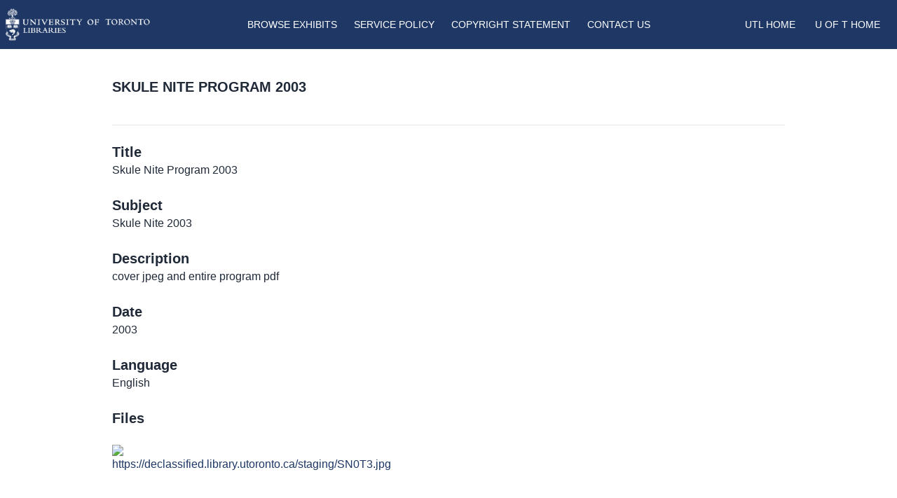

--- FILE ---
content_type: text/html; charset=utf-8
request_url: https://exhibits.library.utoronto.ca/items/show/21652
body_size: 4451
content:
<!DOCTYPE html>
<html lang="en-US">

<head>
    <meta charset="utf-8">
    <meta http-equiv="X-UA-Compatible" content="IE=edge">
    <meta name="viewport" content="width=device-width, initial-scale=1.0">

    <meta http-equiv="Content-Type" content="text/html; charset=UTF-8">
    
    <!-- Will build the page <title> -->
        <title>
        Skule Nite Program 2003 &middot; Exhibits    </title>
    <link rel="alternate" type="application/rss+xml" title="Omeka RSS Feed" href="/items/browse?output=rss2" /><link rel="alternate" type="application/atom+xml" title="Omeka Atom Feed" href="/items/browse?output=atom" />
    <!-- Will fire plugins that need to include their own files in <head> -->
    
    <!-- Need to add custom and third-party CSS files? Include them here -->
    <link href="/application/views/scripts/css/public.css?v=3.1.2" media="screen" rel="stylesheet" type="text/css" >
<link href="/plugins/Geolocation/views/shared/javascripts/leaflet/leaflet.css?v=3.2.3" media="" rel="stylesheet" type="text/css" >
<link href="/plugins/Geolocation/views/shared/css/geolocation-marker.css?v=3.2.3" media="" rel="stylesheet" type="text/css" >
<link href="/plugins/NeatlineFeatures/views/shared/css/nlfeatures.css?v=3.1.2" media="all" rel="stylesheet" type="text/css" >
<link href="/plugins/Html5Media/views/shared/mediaelement/mediaelementplayer-legacy.min.css?v=2.8.1" media="all" rel="stylesheet" type="text/css" >
<link href="/plugins/Html5Media/views/shared/css/html5media.css?v=2.8.1" media="all" rel="stylesheet" type="text/css" >
<link href="/plugins/ShortcodeCarousel/views/public/css/jcarousel.responsive.css?v=3.1.2" media="all" rel="stylesheet" type="text/css" >
<link href="https://cdnjs.cloudflare.com/ajax/libs/font-awesome/4.7.0/css/font-awesome.min.css" media="all" rel="stylesheet" type="text/css" >
<link href="https://unpkg.com/swiper/swiper-bundle.min.css" media="all" rel="stylesheet" type="text/css" >
<link href="/themes/toronto-exhibits/css/build/style.css?v=3.1.2" media="all" rel="stylesheet" type="text/css" ><style type="text/css" media="all">
<!--
#DentistryTable {
border:2px solid #000;
border-collapse:collapse;
width:100%
}

#DentistryTable th, #DentistryTable td {
border:1px solid #000;
padding:8px
}
-->
</style>


    <!-- Need more JavaScript files? Include them here -->
    <script type="text/javascript" src="//ajax.googleapis.com/ajax/libs/jquery/3.6.0/jquery.min.js"></script>
<script type="text/javascript">
    //<!--
    window.jQuery || document.write("<script type=\"text\/javascript\" src=\"\/application\/views\/scripts\/javascripts\/vendor\/jquery.js?v=3.1.2\" charset=\"utf-8\"><\/script>")    //-->
</script>
<script type="text/javascript" src="//ajax.googleapis.com/ajax/libs/jqueryui/1.12.1/jquery-ui.min.js"></script>
<script type="text/javascript">
    //<!--
    window.jQuery.ui || document.write("<script type=\"text\/javascript\" src=\"\/application\/views\/scripts\/javascripts\/vendor\/jquery-ui.js?v=3.1.2\" charset=\"utf-8\"><\/script>")    //-->
</script>
<script type="text/javascript" src="/application/views/scripts/javascripts/vendor/jquery.ui.touch-punch.js"></script>
<script type="text/javascript">
    //<!--
    jQuery.noConflict();    //-->
</script>
<script type="text/javascript" src="/plugins/Geolocation/views/shared/javascripts/leaflet/leaflet.js?v=3.2.3"></script>
<script type="text/javascript" src="/plugins/Geolocation/views/shared/javascripts/leaflet/leaflet-providers.js?v=3.2.3"></script>
<script type="text/javascript" src="/plugins/Geolocation/views/shared/javascripts/map.js?v=3.2.3"></script>
<script type="text/javascript" src="//maps.google.com/maps/api/js?v=3.8&amp;sensor=false"></script>
<script type="text/javascript" src="/plugins/NeatlineFeatures/views/shared/javascripts/libraries/openlayers/OpenLayers.min.js?v=3.1.2"></script>
<script type="text/javascript" src="/plugins/NeatlineFeatures/views/shared/javascripts/libraries/tile.stamen.js?v=3.1.2"></script>
<script type="text/javascript" src="/plugins/NeatlineFeatures/views/shared/javascripts/neatline-features-2.0.5-min.js?v=3.1.2"></script>
<script type="text/javascript" src="/plugins/Html5Media/views/shared/mediaelement/mediaelement-and-player.min.js?v=2.8.1"></script>
<script type="text/javascript" src="/plugins/ShortcodeCarousel/views/public/javascripts/jcarousel.responsive.js?v=3.1.2"></script>
<script type="text/javascript" src="/plugins/ShortcodeCarousel/views/public/javascripts/jquery.jcarousel.min.js?v=3.1.2"></script>
<script type="text/javascript" async="async" src="https://www.googletagmanager.com/gtag/js?id=G-5HXVGT19PJ"></script>
<script type="text/javascript">
    //<!--
    
            window.dataLayer = window.dataLayer || [];
            function gtag(){dataLayer.push(arguments);}
            gtag('js', new Date());
        
            gtag('config', "G-5HXVGT19PJ");
                //-->
</script>
<script type="text/javascript" src="https://cdn.jsdelivr.net/npm/swiper@10/swiper-bundle.min.js"></script>
<script type="text/javascript" src="/themes/toronto-exhibits/javascripts/app.js?v=3.1.2"></script>    <!-- set the scene for config -->

</head>



<body class="items show">



<div class="navbar bg-primary">
	<div class="menu-container container mx-auto">
		<nav id="main-menu"
			class="relative px-2 lg:px-2 py-3 flex justify-between items-center bg-primary text-white uppercase text-sm font-light">
			<div id="site-title" class="w-96 lg:w-1/5">
				<a href="https://exhibits.library.utoronto.ca" ><img src="/themes/toronto-exhibits/images/library-logo.png" alt="UTL Logo"></a>
			</div>

			<div class="lg:hidden">
				<button class="navbar-burger flex items-center text-gray-100 p-3">
					<svg class="block h-4 w-4 fill-current" viewBox="0 0 20 20" xmlns="http://www.w3.org/2000/svg">
						<title>Mobile menu</title>
						<path d="M0 3h20v2H0V3zm0 6h20v2H0V9zm0 6h20v2H0v-2z"></path>
					</svg>
				</button>
			</div>
			<ul class="hidden absolute top-1/2 left-1/2 transform -translate-y-1/2 -translate-x-1/2 lg:flex lg:mx-auto lg:flex lg:items-center lg:w-auto lg:space-x-6">
    <li>
        <a href="/exhibits">Browse Exhibits</a>
    </li>
    <li>
        <a href="/service">Service Policy</a>
    </li>
    <li>
        <a href="/copyright">Copyright Statement</a>
    </li>
    <li>
        <a href="/contact">Contact Us</a>
    </li>
</ul>			<a class="hidden lg:inline-block lg:ml-auto lg:mr-1 py-2 px-2  text-sm transition duration-200"
				href="https://onesearch.library.utoronto.ca/">UTL Home</a>
			<a class="hidden lg:inline-block py-2 px-4 text-sm  transition duration-200"
				href="https://www.utoronto.ca/">U of T Home</a>
		</nav>
		<div class="navbar-menu relative z-50 hidden">
			<div class="navbar-backdrop fixed inset-0 bg-gray-800 opacity-25"></div>
			<nav
				class="fixed top-0 left-0 bottom-0 flex flex-col w-5/6 max-w-sm py-6 px-6 bg-white border-r overflow-y-auto">
				<div class="flex items-center mb-8">
					<a href="/" class="logo-alternative">
						<img src="/themes/toronto-exhibits/images/logo.png" alt="Exhibits" />
					</a>
					<button class="navbar-close">
						<svg class="h-6 w-6 text-gray-100 cursor-pointer hover:text-gray-500"
							xmlns="http://www.w3.org/2000/svg" fill="none" viewBox="0 0 24 24" stroke="currentColor">
							<path stroke-linecap="round" stroke-linejoin="round" stroke-width="2"
								d="M6 18L18 6M6 6l12 12"></path>
						</svg>
					</button>
				</div>
				<div>
					<ul>
    <li>
        <a href="/exhibits">Browse Exhibits</a>
    </li>
    <li>
        <a href="/service">Service Policy</a>
    </li>
    <li>
        <a href="/copyright">Copyright Statement</a>
    </li>
    <li>
        <a href="/contact">Contact Us</a>
    </li>
</ul>					<hr class="h-px my-8 bg-gray-200 border-0 dark:bg-gray-700">

					<a class="block hover:text-primary" href="https://onesearch.library.utoronto.ca/">UTL Home</a>
					<a class="block hover:text-primary" href="https://www.utoronto.ca/">U of T Home</a>

			</nav>

		</div>
	</div> <!-- end of menu container -->
</div><!-- end of navbar -->

<main id="content" role="main" class="item-styles">




    
<div class="container mx-auto px-4 lg:px-40">
<header class="">

<h1 class="page-title uppercase py-10 text-xl">Skule Nite Program 2003</h1>
</header>
<hr />
<div class="metadata pb-20">
<div class="element-set">
            <div id="dublin-core-title" class="element">
        <h3>Title</h3>
                    <div class="element-text">Skule Nite Program 2003</div>
            </div><!-- end element -->
        <div id="dublin-core-subject" class="element">
        <h3>Subject</h3>
                    <div class="element-text">Skule Nite 2003</div>
            </div><!-- end element -->
        <div id="dublin-core-description" class="element">
        <h3>Description</h3>
                    <div class="element-text">cover jpeg and entire program pdf</div>
            </div><!-- end element -->
        <div id="dublin-core-date" class="element">
        <h3>Date</h3>
                    <div class="element-text">2003</div>
            </div><!-- end element -->
        <div id="dublin-core-language" class="element">
        <h3>Language</h3>
                    <div class="element-text">English</div>
            </div><!-- end element -->
    </div><!-- end element-set -->

<div id="itemfiles" class="element">
    <h3 class="">Files</h3>
    
    <div class="item-file image-jpeg"><a class="download-file" href="https://exhibits.library.utoronto.ca/files/original/4c4fadcb9d7ffb569151f9ddd069301b.jpg"><img class="mb-2 pt-6 w-52" src="https://exhibits.library.utoronto.ca/files/square_thumbnails/4c4fadcb9d7ffb569151f9ddd069301b.jpg" alt="https://declassified.library.utoronto.ca/staging/SN0T3.jpg" title="https://declassified.library.utoronto.ca/staging/SN0T3.jpg"></a></div><div class="item-file application-pdf"><object data="https://exhibits.library.utoronto.ca/files/original/a873d8c7bfa8905b22f9d1e899f09be0.pdf" type="application/pdf" style="width: 100%; height: 500px"></object></div>    

</div>

<!-- If the item belongs to a collection, the following creates a link to that collection. -->
<div id="collection" class="element">
    <h3>Collection</h3>
    <div class="element-text"><a href="/collections/show/426">Skule Nite</a></div>
</div>

<!-- The following prints a list of all tags associated with the item -->
<div id="item-tags" class="element">
    <h3>Tags</h3>
    <div class="element-text"><a href="/items/browse?tags=program" rel="tag">program</a>, <a href="/items/browse?tags=Skule+Nite" rel="tag">Skule Nite</a>, <a href="/items/browse?tags=SN0T3" rel="tag">SN0T3</a></div>
</div>

<!-- The following prints a citation for this item. -->
<div id="item-citation" class="element">
    <h3>Citation</h3>
    <div class="element-text">&#8220;Skule Nite Program 2003,&#8221; <em>Exhibits</em>, accessed January 22, 2026, <span class="citation-url">https://exhibits.library.utoronto.ca/items/show/21652</span>.</div>
</div>

<div id="item-output-formats" class="element">
    <h3>Output Formats</h3>
    <div class="element-text">            <ul id="output-format-list">
                                <li><a href="/items/show/21652?output=atom">atom</a></li>
                                <li><a href="/items/show/21652?output=csv">csv</a></li>
                                <li><a href="/items/show/21652?output=dcmes-xml">dcmes-xml</a></li>
                                <li><a href="/items/show/21652?output=json">json</a></li>
                                <li><a href="/items/show/21652?output=omeka-xml">omeka-xml</a></li>
                </ul>
    </div>
</div>

<span class="Z3988" title="ctx_ver=Z39.88-2004&amp;rft_val_fmt=info%3Aofi%2Ffmt%3Akev%3Amtx%3Adc&amp;rfr_id=info%3Asid%2Fomeka.org%3Agenerator&amp;rft.subject=Skule+Nite+2003&amp;rft.description=cover+jpeg+and+entire+program+pdf&amp;rft.date=2003&amp;rft.language=English&amp;rft.title=Skule+Nite+Program+2003&amp;rft.identifier=https%3A%2F%2Fexhibits.library.utoronto.ca%2Fitems%2Fshow%2F21652" aria-hidden="true"></span><script type="text/javascript">
jQuery(document).ready(function () {
    var docviewer = jQuery('#docsviewer_viewer');
    
    // Set the default docviewer.
    docviewer.append(
    '<h2>Viewing: ' + "https:\/\/declassified.library.utoronto.ca\/staging\/SN0T3.pdf" + '</h2>' 
  + '<iframe src="' + "\/\/docs.google.com\/viewer?url=https%3A%2F%2Fexhibits.library.utoronto.ca%2Ffiles%2Foriginal%2Fa873d8c7bfa8905b22f9d1e899f09be0.pdf&embedded=true" 
  + '" width="' + 500 
  + '" height="' + 600 
  + '" style="border: none;"></iframe>');
    
    // Handle the document click event.
    jQuery('.docsviewer_docs').click(function(event) {
        event.preventDefault();
        
        // Reset the docviewer.
        docviewer.empty();
        docviewer.append(
        '<h2>Viewing: ' + jQuery(this).text() + '</h2>' 
      + '<iframe src="' + this.href 
      + '" width="' + 500 
      + '" height="' + 600 
      + '" style="border: none;"></iframe>');
    });
});
</script>
<div id="docsviewer">
    <h2>Document Viewer</h2>
        <div id="docsviewer_viewer"></div>
</div>
<div class="facet-by-metadata"><h2></h2><form enctype="application/x-www-form-urlencoded" action="/facet-by-metadata" method="post">
<dt id="elements-label">&#160;</dt>
<dd id="elements-element">
</dd>

<input type="hidden" name="item_id" value="21652" id="item_id">
<div>
<input type="submit" name="Find" id="Find" value="Find"></div></form></div><script type="text/javascript">
jQuery(document).ready(function () {
    var zoomit = jQuery('#zoomit_viewer');
    jQuery('.zoomit_images').click(function(event) {
        event.preventDefault();
        zoomit.empty();
        zoomit.append(
        '<h2>Viewing: ' + jQuery(this).text() + '</h2>'
      + '<iframe id="zoomit_iframe" ' 
      + 'src="about:blank" ' 
      + 'style="border:none;"' 
      + 'width="500" ' 
      + 'height="600"></iframe>'
        );
        jQuery.get('http://api.zoom.it/v1/content?url=' + encodeURIComponent(this.href), function(data) {
            var iframe = jQuery('#zoomit_iframe')[0].contentWindow.document;
            iframe.open();
            iframe.write(data.content.embedHtml);
            iframe.close();
        }, 'jsonp');
    });
});
</script>
<div id="zoomit">
    <h2>Image Viewer</h2>
    <p>Click below to view an image using the <a href="http://zoom.it/">Zoom.it</a> viewer.</p>
    <ul>
                <li><a href="https://exhibits.library.utoronto.ca/files/original/4c4fadcb9d7ffb569151f9ddd069301b.jpg" class="zoomit_images">https://declassified.library.utoronto.ca/staging/SN0T3.jpg</a></li>
            </ul>
    <div id="zoomit_viewer"></div>
</div>





</div>
<nav>
    <hr />
    <ul class="item-pagination navigation flex justify-between list-none py-6">
            <li id="previous-item" class="previous button px-4 py-1 rounded-sm text-sm uppercase">
            <a href="/items/show/21649">&larr; Previous Item</a>        </li>
                <li id="next-item" class="next button px-4 py-1 rounded-sm text-sm uppercase">
            <a href="/items/show/21655">Next Item &rarr;</a>        </li>
    </ul>

</nav> 
</div>


</main><!-- end content -->

    </div><!-- end wrap -->


    <footer class="bg-primary text-white w-full mt-auto">
    <div class="container mx-auto p-4 md:flex md:items-center md:justify-between">
   
       

 <nav id="footer-navigation" role="navigation" class="">
    <ul class="text-sm lg:flex lg:items-center lg:w-auto lg:space-x-6 align-middle">
                    <li>
                <a href="/exhibits">
                    Browse Exhibits                </a>
            </li>
                    <li>
                <a href="/contact">
                    Contact Us                </a>
            </li>
                    <li>
                <a href="/start">
                    Getting started                </a>
            </li>
                    <li>
                <a href="/copyright">
                    Copyright Statement                </a>
            </li>
            </ul>
</nav>

       
  
  
      </div>
 
        </footer>
<!-- end footer -->


</body>
</html>


--- FILE ---
content_type: text/javascript
request_url: https://exhibits.library.utoronto.ca/plugins/Geolocation/views/shared/javascripts/leaflet/leaflet-providers.js?v=3.2.3
body_size: 8140
content:
(function (root, factory) {
	if (typeof define === 'function' && define.amd) {
		// AMD. Register as an anonymous module.
		define(['leaflet'], factory);
	} else if (typeof modules === 'object' && module.exports) {
		// define a Common JS module that relies on 'leaflet'
		module.exports = factory(require('leaflet'));
	} else {
		// Assume Leaflet is loaded into global object L already
		factory(L);
	}
}(this, function (L) {
	'use strict';

	L.TileLayer.Provider = L.TileLayer.extend({
		initialize: function (arg, options) {
			var providers = L.TileLayer.Provider.providers;

			var parts = arg.split('.');

			var providerName = parts[0];
			var variantName = parts[1];

			if (!providers[providerName]) {
				throw 'No such provider (' + providerName + ')';
			}

			var provider = {
				url: providers[providerName].url,
				options: providers[providerName].options
			};

			// overwrite values in provider from variant.
			if (variantName && 'variants' in providers[providerName]) {
				if (!(variantName in providers[providerName].variants)) {
					throw 'No such variant of ' + providerName + ' (' + variantName + ')';
				}
				var variant = providers[providerName].variants[variantName];
				var variantOptions;
				if (typeof variant === 'string') {
					variantOptions = {
						variant: variant
					};
				} else {
					variantOptions = variant.options;
				}
				provider = {
					url: variant.url || provider.url,
					options: L.Util.extend({}, provider.options, variantOptions)
				};
			}

			// replace attribution placeholders with their values from toplevel provider attribution,
			// recursively
			var attributionReplacer = function (attr) {
				if (attr.indexOf('{attribution.') === -1) {
					return attr;
				}
				return attr.replace(/\{attribution.(\w*)\}/g,
					function (match, attributionName) {
						return attributionReplacer(providers[attributionName].options.attribution);
					}
				);
			};
			provider.options.attribution = attributionReplacer(provider.options.attribution);

			// Compute final options combining provider options with any user overrides
			var layerOpts = L.Util.extend({}, provider.options, options);
			L.TileLayer.prototype.initialize.call(this, provider.url, layerOpts);
		}
	});

	/**
	 * Definition of providers.
	 * see http://leafletjs.com/reference.html#tilelayer for options in the options map.
	 */

	L.TileLayer.Provider.providers = {
		OpenStreetMap: {
			url: 'https://{s}.tile.openstreetmap.org/{z}/{x}/{y}.png',
			options: {
				maxZoom: 19,
				attribution:
					'&copy; <a href="https://www.openstreetmap.org/copyright">OpenStreetMap</a> contributors'
			},
			variants: {
				Mapnik: {},
				DE: {
					url: 'https://{s}.tile.openstreetmap.de/tiles/osmde/{z}/{x}/{y}.png',
					options: {
						maxZoom: 18
					}
				},
				CH: {
					url: 'https://tile.osm.ch/switzerland/{z}/{x}/{y}.png',
					options: {
						maxZoom: 18,
						bounds: [[45, 5], [48, 11]]
					}
				},
				France: {
					url: 'https://{s}.tile.openstreetmap.fr/osmfr/{z}/{x}/{y}.png',
					options: {
						maxZoom: 20,
						attribution: '&copy; Openstreetmap France | {attribution.OpenStreetMap}'
					}
				},
				HOT: {
					url: 'https://{s}.tile.openstreetmap.fr/hot/{z}/{x}/{y}.png',
					options: {
						attribution:
							'{attribution.OpenStreetMap}, ' +
							'Tiles style by <a href="https://www.hotosm.org/" target="_blank">Humanitarian OpenStreetMap Team</a> ' +
							'hosted by <a href="https://openstreetmap.fr/" target="_blank">OpenStreetMap France</a>'
					}
				},
				BZH: {
					url: 'https://tile.openstreetmap.bzh/br/{z}/{x}/{y}.png',
					options: {
						attribution: '{attribution.OpenStreetMap}, Tiles courtesy of <a href="http://www.openstreetmap.bzh/" target="_blank">Breton OpenStreetMap Team</a>',
						bounds: [[46.2, -5.5], [50, 0.7]]
					}
				}
			}
		},
		OpenSeaMap: {
			url: 'https://tiles.openseamap.org/seamark/{z}/{x}/{y}.png',
			options: {
				attribution: 'Map data: &copy; <a href="http://www.openseamap.org">OpenSeaMap</a> contributors'
			}
		},
		OpenPtMap: {
			url: 'http://openptmap.org/tiles/{z}/{x}/{y}.png',
			options: {
				maxZoom: 17,
				attribution: 'Map data: &copy; <a href="http://www.openptmap.org">OpenPtMap</a> contributors'
			}
		},
		OpenTopoMap: {
			url: 'https://{s}.tile.opentopomap.org/{z}/{x}/{y}.png',
			options: {
				maxZoom: 17,
				attribution: 'Map data: {attribution.OpenStreetMap}, <a href="http://viewfinderpanoramas.org">SRTM</a> | Map style: &copy; <a href="https://opentopomap.org">OpenTopoMap</a> (<a href="https://creativecommons.org/licenses/by-sa/3.0/">CC-BY-SA</a>)'
			}
		},
		OpenRailwayMap: {
			url: 'https://{s}.tiles.openrailwaymap.org/standard/{z}/{x}/{y}.png',
			options: {
				maxZoom: 19,
				attribution: 'Map data: {attribution.OpenStreetMap} | Map style: &copy; <a href="https://www.OpenRailwayMap.org">OpenRailwayMap</a> (<a href="https://creativecommons.org/licenses/by-sa/3.0/">CC-BY-SA</a>)'
			}
		},
		OpenFireMap: {
			url: 'http://openfiremap.org/hytiles/{z}/{x}/{y}.png',
			options: {
				maxZoom: 19,
				attribution: 'Map data: {attribution.OpenStreetMap} | Map style: &copy; <a href="http://www.openfiremap.org">OpenFireMap</a> (<a href="https://creativecommons.org/licenses/by-sa/3.0/">CC-BY-SA</a>)'
			}
		},
		SafeCast: {
			url: 'https://s3.amazonaws.com/te512.safecast.org/{z}/{x}/{y}.png',
			options: {
				maxZoom: 16,
				attribution: 'Map data: {attribution.OpenStreetMap} | Map style: &copy; <a href="https://blog.safecast.org/about/">SafeCast</a> (<a href="https://creativecommons.org/licenses/by-sa/3.0/">CC-BY-SA</a>)'
			}
		},
		Stadia: {
			url: 'https://tiles.stadiamaps.com/tiles/alidade_smooth/{z}/{x}/{y}{r}.png',
			options: {
				maxZoom: 20,
				attribution: '&copy; <a href="https://stadiamaps.com/">Stadia Maps</a>, &copy; <a href="https://openmaptiles.org/">OpenMapTiles</a> &copy; <a href="http://openstreetmap.org">OpenStreetMap</a> contributors'
			},
			variants: {
				AlidadeSmooth: {
					url: 'https://tiles.stadiamaps.com/tiles/alidade_smooth/{z}/{x}/{y}{r}.png'
				},
				AlidadeSmoothDark: {
					url: 'https://tiles.stadiamaps.com/tiles/alidade_smooth_dark/{z}/{x}/{y}{r}.png'
				},
				OSMBright: {
					url: 'https://tiles.stadiamaps.com/tiles/osm_bright/{z}/{x}/{y}{r}.png'
				},
				Outdoors: {
					url: 'https://tiles.stadiamaps.com/tiles/outdoors/{z}/{x}/{y}{r}.png'
				}
			}
		},
		Thunderforest: {
			url: 'https://{s}.tile.thunderforest.com/{variant}/{z}/{x}/{y}.png?apikey={apikey}',
			options: {
				attribution:
					'&copy; <a href="http://www.thunderforest.com/">Thunderforest</a>, {attribution.OpenStreetMap}',
				variant: 'cycle',
				apikey: '<insert your api key here>',
				maxZoom: 22
			},
			variants: {
				OpenCycleMap: 'cycle',
				Transport: {
					options: {
						variant: 'transport'
					}
				},
				TransportDark: {
					options: {
						variant: 'transport-dark'
					}
				},
				SpinalMap: {
					options: {
						variant: 'spinal-map'
					}
				},
				Landscape: 'landscape',
				Outdoors: 'outdoors',
				Pioneer: 'pioneer',
				MobileAtlas: 'mobile-atlas',
				Neighbourhood: 'neighbourhood'
			}
		},
		CyclOSM: {
			url: 'https://dev.{s}.tile.openstreetmap.fr/cyclosm/{z}/{x}/{y}.png',
			options: {
				maxZoom: 20,
				attribution: '<a href="https://github.com/cyclosm/cyclosm-cartocss-style/releases" title="CyclOSM - Open Bicycle render">CyclOSM</a> | Map data: {attribution.OpenStreetMap}'
			}
		},
		Hydda: {
			url: 'https://{s}.tile.openstreetmap.se/hydda/{variant}/{z}/{x}/{y}.png',
			options: {
				maxZoom: 20,
				variant: 'full',
				attribution: 'Tiles courtesy of <a href="http://openstreetmap.se/" target="_blank">OpenStreetMap Sweden</a> &mdash; Map data {attribution.OpenStreetMap}'
			},
			variants: {
				Full: 'full',
				Base: 'base',
				RoadsAndLabels: 'roads_and_labels'
			}
		},
		Jawg: {
			url: 'https://{s}.tile.jawg.io/{variant}/{z}/{x}/{y}{r}.png?access-token={accessToken}',
			options: {
				attribution:
					'<a href="http://jawg.io" title="Tiles Courtesy of Jawg Maps" target="_blank">&copy; <b>Jawg</b>Maps</a> ' +
					'{attribution.OpenStreetMap}',
				minZoom: 0,
				maxZoom: 22,
				subdomains: 'abcd',
				variant: 'jawg-terrain',
				// Get your own Jawg access token here : https://www.jawg.io/lab/
				// NB : this is a demonstration key that comes with no guarantee
				accessToken: '<insert your access token here>',
			},
			variants: {
				Streets: 'jawg-streets',
				Terrain: 'jawg-terrain',
				Sunny: 'jawg-sunny',
				Dark: 'jawg-dark',
				Light: 'jawg-light',
				Matrix: 'jawg-matrix'
			}
		},
		MapBox: {
			url: 'https://api.mapbox.com/styles/v1/{id}/tiles/{z}/{x}/{y}{r}?access_token={accessToken}',
			options: {
				attribution:
					'&copy; <a href="https://www.mapbox.com/about/maps/" target="_blank">Mapbox</a> ' +
					'{attribution.OpenStreetMap} ' +
					'<a href="https://www.mapbox.com/map-feedback/" target="_blank">Improve this map</a>',
				tileSize: 512,
				maxZoom: 18,
				zoomOffset: -1,
				id: 'mapbox/streets-v11',
				accessToken: '<insert your access token here>',
			}
		},
		MapTiler: {
			url: 'https://api.maptiler.com/maps/{variant}/{z}/{x}/{y}{r}.{ext}?key={key}',
			options: {
				attribution:
					'<a href="https://www.maptiler.com/copyright/" target="_blank">&copy; MapTiler</a> <a href="https://www.openstreetmap.org/copyright" target="_blank">&copy; OpenStreetMap contributors</a>',
				variant: 'streets',
				ext: 'png',
				key: '<insert your MapTiler Cloud API key here>',
				tileSize: 512,
				zoomOffset: -1,
				minZoom: 0,
				maxZoom: 21
			},
			variants: {
				Streets: 'streets',
				Basic: 'basic',
				Bright: 'bright',
				Pastel: 'pastel',
				Positron: 'positron',
				Hybrid: {
					options: {
						variant: 'hybrid',
						ext: 'jpg'
					}
				},
				Toner: 'toner',
				Topo: 'topo',
				Voyager: 'voyager'
			}
		},
		Stamen: {
			url: 'https://stamen-tiles-{s}.a.ssl.fastly.net/{variant}/{z}/{x}/{y}{r}.{ext}',
			options: {
				attribution:
					'Map tiles by <a href="http://stamen.com">Stamen Design</a>, ' +
					'<a href="http://creativecommons.org/licenses/by/3.0">CC BY 3.0</a> &mdash; ' +
					'Map data {attribution.OpenStreetMap}',
				subdomains: 'abcd',
				minZoom: 0,
				maxZoom: 20,
				variant: 'toner',
				ext: 'png'
			},
			variants: {
				Toner: 'toner',
				TonerBackground: 'toner-background',
				TonerHybrid: 'toner-hybrid',
				TonerLines: 'toner-lines',
				TonerLabels: 'toner-labels',
				TonerLite: 'toner-lite',
				Watercolor: {
					url: 'https://stamen-tiles-{s}.a.ssl.fastly.net/{variant}/{z}/{x}/{y}.{ext}',
					options: {
						variant: 'watercolor',
						ext: 'jpg',
						minZoom: 1,
						maxZoom: 16
					}
				},
				Terrain: {
					options: {
						variant: 'terrain',
						minZoom: 0,
						maxZoom: 18
					}
				},
				TerrainBackground: {
					options: {
						variant: 'terrain-background',
						minZoom: 0,
						maxZoom: 18
					}
				},
				TerrainLabels: {
					options: {
						variant: 'terrain-labels',
						minZoom: 0,
						maxZoom: 18
					}
				},
				TopOSMRelief: {
					url: 'https://stamen-tiles-{s}.a.ssl.fastly.net/{variant}/{z}/{x}/{y}.{ext}',
					options: {
						variant: 'toposm-color-relief',
						ext: 'jpg',
						bounds: [[22, -132], [51, -56]]
					}
				},
				TopOSMFeatures: {
					options: {
						variant: 'toposm-features',
						bounds: [[22, -132], [51, -56]],
						opacity: 0.9
					}
				}
			}
		},
		TomTom: {
			url: 'https://{s}.api.tomtom.com/map/1/tile/{variant}/{style}/{z}/{x}/{y}.{ext}?key={apikey}',
			options: {
				variant: 'basic',
				maxZoom: 22,
				attribution:
					'<a href="https://tomtom.com" target="_blank">&copy;  1992 - ' + new Date().getFullYear() + ' TomTom.</a> ',
				subdomains: 'abcd',
				style: 'main',
				ext: 'png',
				apikey: '<insert your API key here>',
			},
			variants: {
				Basic: 'basic',
				Hybrid: 'hybrid',
				Labels: 'labels'
			}
		},
		Esri: {
			url: 'https://server.arcgisonline.com/ArcGIS/rest/services/{variant}/MapServer/tile/{z}/{y}/{x}',
			options: {
				variant: 'World_Street_Map',
				attribution: 'Tiles &copy; Esri'
			},
			variants: {
				WorldStreetMap: {
					options: {
						attribution:
							'{attribution.Esri} &mdash; ' +
							'Source: Esri, DeLorme, NAVTEQ, USGS, Intermap, iPC, NRCAN, Esri Japan, METI, Esri China (Hong Kong), Esri (Thailand), TomTom, 2012'
					}
				},
				DeLorme: {
					options: {
						variant: 'Specialty/DeLorme_World_Base_Map',
						minZoom: 1,
						maxZoom: 11,
						attribution: '{attribution.Esri} &mdash; Copyright: &copy;2012 DeLorme'
					}
				},
				WorldTopoMap: {
					options: {
						variant: 'World_Topo_Map',
						attribution:
							'{attribution.Esri} &mdash; ' +
							'Esri, DeLorme, NAVTEQ, TomTom, Intermap, iPC, USGS, FAO, NPS, NRCAN, GeoBase, Kadaster NL, Ordnance Survey, Esri Japan, METI, Esri China (Hong Kong), and the GIS User Community'
					}
				},
				WorldImagery: {
					options: {
						variant: 'World_Imagery',
						attribution:
							'{attribution.Esri} &mdash; ' +
							'Source: Esri, i-cubed, USDA, USGS, AEX, GeoEye, Getmapping, Aerogrid, IGN, IGP, UPR-EGP, and the GIS User Community'
					}
				},
				WorldTerrain: {
					options: {
						variant: 'World_Terrain_Base',
						maxZoom: 13,
						attribution:
							'{attribution.Esri} &mdash; ' +
							'Source: USGS, Esri, TANA, DeLorme, and NPS'
					}
				},
				WorldShadedRelief: {
					options: {
						variant: 'World_Shaded_Relief',
						maxZoom: 13,
						attribution: '{attribution.Esri} &mdash; Source: Esri'
					}
				},
				WorldPhysical: {
					options: {
						variant: 'World_Physical_Map',
						maxZoom: 8,
						attribution: '{attribution.Esri} &mdash; Source: US National Park Service'
					}
				},
				OceanBasemap: {
					options: {
						variant: 'Ocean_Basemap',
						maxZoom: 13,
						attribution: '{attribution.Esri} &mdash; Sources: GEBCO, NOAA, CHS, OSU, UNH, CSUMB, National Geographic, DeLorme, NAVTEQ, and Esri'
					}
				},
				NatGeoWorldMap: {
					options: {
						variant: 'NatGeo_World_Map',
						maxZoom: 16,
						attribution: '{attribution.Esri} &mdash; National Geographic, Esri, DeLorme, NAVTEQ, UNEP-WCMC, USGS, NASA, ESA, METI, NRCAN, GEBCO, NOAA, iPC'
					}
				},
				WorldGrayCanvas: {
					options: {
						variant: 'Canvas/World_Light_Gray_Base',
						maxZoom: 16,
						attribution: '{attribution.Esri} &mdash; Esri, DeLorme, NAVTEQ'
					}
				}
			}
		},
		OpenWeatherMap: {
			url: 'http://{s}.tile.openweathermap.org/map/{variant}/{z}/{x}/{y}.png?appid={apiKey}',
			options: {
				maxZoom: 19,
				attribution: 'Map data &copy; <a href="http://openweathermap.org">OpenWeatherMap</a>',
				apiKey:'<insert your api key here>',
				opacity: 0.5
			},
			variants: {
				Clouds: 'clouds',
				CloudsClassic: 'clouds_cls',
				Precipitation: 'precipitation',
				PrecipitationClassic: 'precipitation_cls',
				Rain: 'rain',
				RainClassic: 'rain_cls',
				Pressure: 'pressure',
				PressureContour: 'pressure_cntr',
				Wind: 'wind',
				Temperature: 'temp',
				Snow: 'snow'
			}
		},
		HERE: {
			/*
			 * HERE maps, formerly Nokia maps.
			 * These basemaps are free, but you need an api id and app key. Please sign up at
			 * https://developer.here.com/plans
			 */
			url:
				'https://{s}.{base}.maps.api.here.com/maptile/2.1/' +
				'{type}/{mapID}/{variant}/{z}/{x}/{y}/{size}/{format}?' +
				'app_id={app_id}&app_code={app_code}&lg={language}',
			options: {
				attribution:
					'Map &copy; 1987-' + new Date().getFullYear() + ' <a href="http://developer.here.com">HERE</a>',
				subdomains: '1234',
				mapID: 'newest',
				'app_id': '<insert your app_id here>',
				'app_code': '<insert your app_code here>',
				base: 'base',
				variant: 'normal.day',
				maxZoom: 20,
				type: 'maptile',
				language: 'eng',
				format: 'png8',
				size: '256'
			},
			variants: {
				normalDay: 'normal.day',
				normalDayCustom: 'normal.day.custom',
				normalDayGrey: 'normal.day.grey',
				normalDayMobile: 'normal.day.mobile',
				normalDayGreyMobile: 'normal.day.grey.mobile',
				normalDayTransit: 'normal.day.transit',
				normalDayTransitMobile: 'normal.day.transit.mobile',
				normalDayTraffic: {
					options: {
						variant: 'normal.traffic.day',
						base: 'traffic',
						type: 'traffictile'
					}
				},
				normalNight: 'normal.night',
				normalNightMobile: 'normal.night.mobile',
				normalNightGrey: 'normal.night.grey',
				normalNightGreyMobile: 'normal.night.grey.mobile',
				normalNightTransit: 'normal.night.transit',
				normalNightTransitMobile: 'normal.night.transit.mobile',
				reducedDay: 'reduced.day',
				reducedNight: 'reduced.night',
				basicMap: {
					options: {
						type: 'basetile'
					}
				},
				mapLabels: {
					options: {
						type: 'labeltile',
						format: 'png'
					}
				},
				trafficFlow: {
					options: {
						base: 'traffic',
						type: 'flowtile'
					}
				},
				carnavDayGrey: 'carnav.day.grey',
				hybridDay: {
					options: {
						base: 'aerial',
						variant: 'hybrid.day'
					}
				},
				hybridDayMobile: {
					options: {
						base: 'aerial',
						variant: 'hybrid.day.mobile'
					}
				},
				hybridDayTransit: {
					options: {
						base: 'aerial',
						variant: 'hybrid.day.transit'
					}
				},
				hybridDayGrey: {
					options: {
						base: 'aerial',
						variant: 'hybrid.grey.day'
					}
				},
				hybridDayTraffic: {
					options: {
						variant: 'hybrid.traffic.day',
						base: 'traffic',
						type: 'traffictile'
					}
				},
				pedestrianDay: 'pedestrian.day',
				pedestrianNight: 'pedestrian.night',
				satelliteDay: {
					options: {
						base: 'aerial',
						variant: 'satellite.day'
					}
				},
				terrainDay: {
					options: {
						base: 'aerial',
						variant: 'terrain.day'
					}
				},
				terrainDayMobile: {
					options: {
						base: 'aerial',
						variant: 'terrain.day.mobile'
					}
				}
			}
		},
		HEREv3: {
			/*
			 * HERE maps API Version 3.
			 * These basemaps are free, but you need an API key. Please sign up at
			 * https://developer.here.com/plans
			 * Version 3 deprecates the app_id and app_code access in favor of apiKey
			 *
			 * Supported access methods as of 2019/12/21:
			 * @see https://developer.here.com/faqs#access-control-1--how-do-you-control-access-to-here-location-services
			 */
			url:
				'https://{s}.{base}.maps.ls.hereapi.com/maptile/2.1/' +
				'{type}/{mapID}/{variant}/{z}/{x}/{y}/{size}/{format}?' +
				'apiKey={apiKey}&lg={language}',
			options: {
				attribution:
					'Map &copy; 1987-' + new Date().getFullYear() + ' <a href="http://developer.here.com">HERE</a>',
				subdomains: '1234',
				mapID: 'newest',
				apiKey: '<insert your apiKey here>',
				base: 'base',
				variant: 'normal.day',
				maxZoom: 20,
				type: 'maptile',
				language: 'eng',
				format: 'png8',
				size: '256'
			},
			variants: {
				normalDay: 'normal.day',
				normalDayCustom: 'normal.day.custom',
				normalDayGrey: 'normal.day.grey',
				normalDayMobile: 'normal.day.mobile',
				normalDayGreyMobile: 'normal.day.grey.mobile',
				normalDayTransit: 'normal.day.transit',
				normalDayTransitMobile: 'normal.day.transit.mobile',
				normalNight: 'normal.night',
				normalNightMobile: 'normal.night.mobile',
				normalNightGrey: 'normal.night.grey',
				normalNightGreyMobile: 'normal.night.grey.mobile',
				normalNightTransit: 'normal.night.transit',
				normalNightTransitMobile: 'normal.night.transit.mobile',
				reducedDay: 'reduced.day',
				reducedNight: 'reduced.night',
				basicMap: {
					options: {
						type: 'basetile'
					}
				},
				mapLabels: {
					options: {
						type: 'labeltile',
						format: 'png'
					}
				},
				trafficFlow: {
					options: {
						base: 'traffic',
						type: 'flowtile'
					}
				},
				carnavDayGrey: 'carnav.day.grey',
				hybridDay: {
					options: {
						base: 'aerial',
						variant: 'hybrid.day'
					}
				},
				hybridDayMobile: {
					options: {
						base: 'aerial',
						variant: 'hybrid.day.mobile'
					}
				},
				hybridDayTransit: {
					options: {
						base: 'aerial',
						variant: 'hybrid.day.transit'
					}
				},
				hybridDayGrey: {
					options: {
						base: 'aerial',
						variant: 'hybrid.grey.day'
					}
				},
				pedestrianDay: 'pedestrian.day',
				pedestrianNight: 'pedestrian.night',
				satelliteDay: {
					options: {
						base: 'aerial',
						variant: 'satellite.day'
					}
				},
				terrainDay: {
					options: {
						base: 'aerial',
						variant: 'terrain.day'
					}
				},
				terrainDayMobile: {
					options: {
						base: 'aerial',
						variant: 'terrain.day.mobile'
					}
				}
			}
		},
		FreeMapSK: {
			url: 'http://t{s}.freemap.sk/T/{z}/{x}/{y}.jpeg',
			options: {
				minZoom: 8,
				maxZoom: 16,
				subdomains: '1234',
				bounds: [[47.204642, 15.996093], [49.830896, 22.576904]],
				attribution:
					'{attribution.OpenStreetMap}, vizualization CC-By-SA 2.0 <a href="http://freemap.sk">Freemap.sk</a>'
			}
		},
		MtbMap: {
			url: 'http://tile.mtbmap.cz/mtbmap_tiles/{z}/{x}/{y}.png',
			options: {
				attribution:
					'{attribution.OpenStreetMap} &amp; USGS'
			}
		},
		CartoDB: {
			url: 'https://{s}.basemaps.cartocdn.com/{variant}/{z}/{x}/{y}{r}.png',
			options: {
				attribution: '{attribution.OpenStreetMap} &copy; <a href="https://carto.com/attributions">CARTO</a>',
				subdomains: 'abcd',
				maxZoom: 19,
				variant: 'light_all'
			},
			variants: {
				Positron: 'light_all',
				PositronNoLabels: 'light_nolabels',
				PositronOnlyLabels: 'light_only_labels',
				DarkMatter: 'dark_all',
				DarkMatterNoLabels: 'dark_nolabels',
				DarkMatterOnlyLabels: 'dark_only_labels',
				Voyager: 'rastertiles/voyager',
				VoyagerNoLabels: 'rastertiles/voyager_nolabels',
				VoyagerOnlyLabels: 'rastertiles/voyager_only_labels',
				VoyagerLabelsUnder: 'rastertiles/voyager_labels_under'
			}
		},
		HikeBike: {
			url: 'https://tiles.wmflabs.org/{variant}/{z}/{x}/{y}.png',
			options: {
				maxZoom: 19,
				attribution: '{attribution.OpenStreetMap}',
				variant: 'hikebike'
			},
			variants: {
				HikeBike: {},
				HillShading: {
					options: {
						maxZoom: 15,
						variant: 'hillshading'
					}
				}
			}
		},
		BasemapAT: {
			url: 'https://maps{s}.wien.gv.at/basemap/{variant}/{type}/google3857/{z}/{y}/{x}.{format}',
			options: {
				maxZoom: 19,
				attribution: 'Datenquelle: <a href="https://www.basemap.at">basemap.at</a>',
				subdomains: ['', '1', '2', '3', '4'],
				type: 'normal',
				format: 'png',
				bounds: [[46.358770, 8.782379], [49.037872, 17.189532]],
				variant: 'geolandbasemap'
			},
			variants: {
				basemap: {
					options: {
						maxZoom: 20, // currently only in Vienna
						variant: 'geolandbasemap'
					}
				},
				grau: 'bmapgrau',
				overlay: 'bmapoverlay',
				terrain: {
					options: {
						variant: 'bmapgelaende',
						type: 'grau',
						format: 'jpeg'
					}
				},
				surface: {
					options: {
						variant: 'bmapoberflaeche',
						type: 'grau',
						format: 'jpeg'
					}
				},
				highdpi: {
					options: {
						variant: 'bmaphidpi',
						format: 'jpeg'
					}
				},
				orthofoto: {
					options: {
						maxZoom: 20, // currently only in Vienna
						variant: 'bmaporthofoto30cm',
						format: 'jpeg'
					}
				}
			}
		},
		nlmaps: {
			url: 'https://geodata.nationaalgeoregister.nl/tiles/service/wmts/{variant}/EPSG:3857/{z}/{x}/{y}.png',
			options: {
				minZoom: 6,
				maxZoom: 19,
				bounds: [[50.5, 3.25], [54, 7.6]],
				attribution: 'Kaartgegevens &copy; <a href="kadaster.nl">Kadaster</a>'
			},
			variants: {
				'standaard': 'brtachtergrondkaart',
				'pastel': 'brtachtergrondkaartpastel',
				'grijs': 'brtachtergrondkaartgrijs',
				'luchtfoto': {
					'url': 'https://geodata.nationaalgeoregister.nl/luchtfoto/rgb/wmts/2018_ortho25/EPSG:3857/{z}/{x}/{y}.png',
				}
			}
		},
		NASAGIBS: {
			url: 'https://map1.vis.earthdata.nasa.gov/wmts-webmerc/{variant}/default/{time}/{tilematrixset}{maxZoom}/{z}/{y}/{x}.{format}',
			options: {
				attribution:
					'Imagery provided by services from the Global Imagery Browse Services (GIBS), operated by the NASA/GSFC/Earth Science Data and Information System ' +
					'(<a href="https://earthdata.nasa.gov">ESDIS</a>) with funding provided by NASA/HQ.',
				bounds: [[-85.0511287776, -179.999999975], [85.0511287776, 179.999999975]],
				minZoom: 1,
				maxZoom: 9,
				format: 'jpg',
				time: '',
				tilematrixset: 'GoogleMapsCompatible_Level'
			},
			variants: {
				ModisTerraTrueColorCR: 'MODIS_Terra_CorrectedReflectance_TrueColor',
				ModisTerraBands367CR: 'MODIS_Terra_CorrectedReflectance_Bands367',
				ViirsEarthAtNight2012: {
					options: {
						variant: 'VIIRS_CityLights_2012',
						maxZoom: 8
					}
				},
				ModisTerraLSTDay: {
					options: {
						variant: 'MODIS_Terra_Land_Surface_Temp_Day',
						format: 'png',
						maxZoom: 7,
						opacity: 0.75
					}
				},
				ModisTerraSnowCover: {
					options: {
						variant: 'MODIS_Terra_Snow_Cover',
						format: 'png',
						maxZoom: 8,
						opacity: 0.75
					}
				},
				ModisTerraAOD: {
					options: {
						variant: 'MODIS_Terra_Aerosol',
						format: 'png',
						maxZoom: 6,
						opacity: 0.75
					}
				},
				ModisTerraChlorophyll: {
					options: {
						variant: 'MODIS_Terra_Chlorophyll_A',
						format: 'png',
						maxZoom: 7,
						opacity: 0.75
					}
				}
			}
		},
		NLS: {
			// NLS maps are copyright National library of Scotland.
			// http://maps.nls.uk/projects/api/index.html
			// Please contact NLS for anything other than non-commercial low volume usage
			//
			// Map sources: Ordnance Survey 1:1m to 1:63K, 1920s-1940s
			//   z0-9  - 1:1m
			//  z10-11 - quarter inch (1:253440)
			//  z12-18 - one inch (1:63360)
			url: 'https://nls-{s}.tileserver.com/nls/{z}/{x}/{y}.jpg',
			options: {
				attribution: '<a href="http://geo.nls.uk/maps/">National Library of Scotland Historic Maps</a>',
				bounds: [[49.6, -12], [61.7, 3]],
				minZoom: 1,
				maxZoom: 18,
				subdomains: '0123',
			}
		},
		JusticeMap: {
			// Justice Map (http://www.justicemap.org/)
			// Visualize race and income data for your community, county and country.
			// Includes tools for data journalists, bloggers and community activists.
			url: 'http://www.justicemap.org/tile/{size}/{variant}/{z}/{x}/{y}.png',
			options: {
				attribution: '<a href="http://www.justicemap.org/terms.php">Justice Map</a>',
				// one of 'county', 'tract', 'block'
				size: 'county',
				// Bounds for USA, including Alaska and Hawaii
				bounds: [[14, -180], [72, -56]]
			},
			variants: {
				income: 'income',
				americanIndian: 'indian',
				asian: 'asian',
				black: 'black',
				hispanic: 'hispanic',
				multi: 'multi',
				nonWhite: 'nonwhite',
				white: 'white',
				plurality: 'plural'
			}
		},
		Wikimedia: {
			url: 'https://maps.wikimedia.org/osm-intl/{z}/{x}/{y}{r}.png',
			options: {
				attribution: '<a href="https://wikimediafoundation.org/wiki/Maps_Terms_of_Use">Wikimedia</a>',
				minZoom: 1,
				maxZoom: 19
			}
		},
		GeoportailFrance: {
			url: 'https://wxs.ign.fr/{apikey}/geoportail/wmts?REQUEST=GetTile&SERVICE=WMTS&VERSION=1.0.0&STYLE={style}&TILEMATRIXSET=PM&FORMAT={format}&LAYER={variant}&TILEMATRIX={z}&TILEROW={y}&TILECOL={x}',
			options: {
				attribution: '<a target="_blank" href="https://www.geoportail.gouv.fr/">Geoportail France</a>',
				bounds: [[-75, -180], [81, 180]],
				minZoom: 2,
				maxZoom: 18,
				// Get your own geoportail apikey here : http://professionnels.ign.fr/ign/contrats/
				// NB : 'choisirgeoportail' is a demonstration key that comes with no guarantee
				apikey: 'choisirgeoportail',
				format: 'image/jpeg',
				style : 'normal',
				variant: 'GEOGRAPHICALGRIDSYSTEMS.MAPS.SCAN-EXPRESS.STANDARD'
			},
			variants: {
				parcels: {
					options : {
						variant: 'CADASTRALPARCELS.PARCELS',
						maxZoom: 20,
						style : 'bdparcellaire',
						format: 'image/png'
					}
				},
				ignMaps: 'GEOGRAPHICALGRIDSYSTEMS.MAPS',
				maps: 'GEOGRAPHICALGRIDSYSTEMS.MAPS.SCAN-EXPRESS.STANDARD',
				orthos: {
					options: {
						maxZoom: 19,
						variant: 'ORTHOIMAGERY.ORTHOPHOTOS'
					}
				}
			}
		},
		OneMapSG: {
			url: 'https://maps-{s}.onemap.sg/v3/{variant}/{z}/{x}/{y}.png',
			options: {
				variant: 'Default',
				minZoom: 11,
				maxZoom: 18,
				bounds: [[1.56073, 104.11475], [1.16, 103.502]],
				attribution: '<img src="https://docs.onemap.sg/maps/images/oneMap64-01.png" style="height:20px;width:20px;"/> New OneMap | Map data &copy; contributors, <a href="http://SLA.gov.sg">Singapore Land Authority</a>'
			},
			variants: {
				Default: 'Default',
				Night: 'Night',
				Original: 'Original',
				Grey: 'Grey',
				LandLot: 'LandLot'
			}
		}
	};

	L.tileLayer.provider = function (provider, options) {
		return new L.TileLayer.Provider(provider, options);
	};

	return L;
}));
